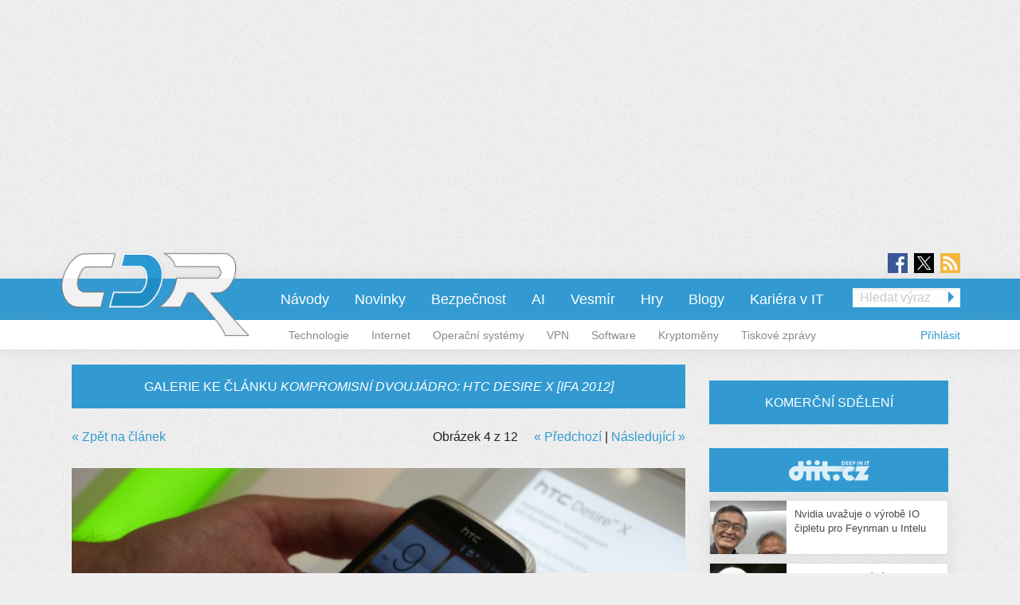

--- FILE ---
content_type: text/plain; charset=UTF-8
request_url: https://at.teads.tv/fpc?analytics_tag_id=PUB_14462&tfpvi=&gdpr_status=23&gdpr_reason=230&gdpr_consent=&ccpa_consent=&shared_ids=&sv=d656f4a&
body_size: -82
content:
ODBkNTE2YzAtMDQ5OC00YjEwLWFjMGEtOGNmZWNmODllNTMzIy00LTE=